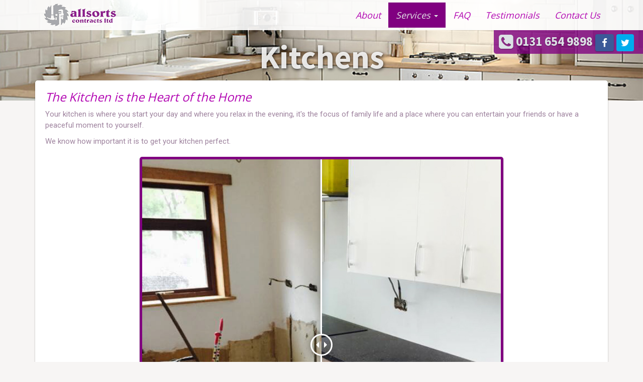

--- FILE ---
content_type: text/html; charset=UTF-8
request_url: http://www.allsortscontracts.co.uk/kitchens
body_size: 3923
content:
<!DOCTYPE html>
<html lang="en-GB">
<head>
    <meta charset="utf-8">
    <meta http-equiv="X-UA-Compatible" content="IE=edge" />
    <meta name="viewport" content="width=device-width, initial-scale=1.0">
    <title>Fitted Kitchens Edinburgh - Kitchen Design, Kitchen Fitting, Kitchen Installation, Midlothian, East Lothian, West Lothian, Scottish Borders - AllSorts Contracts Ltd</title>
    <meta name="description" content="We consider ourselves industry experts when it comes to fitted kitchens. Get in touch now to arrange a free estimate, and we'll provide the kitchen of your dreams." />   
    
                    
        <link href="https://maxcdn.bootstrapcdn.com/bootstrap/3.3.7/css/bootstrap.min.css" rel="stylesheet" integrity="sha384-BVYiiSIFeK1dGmJRAkycuHAHRg32OmUcww7on3RYdg4Va+PmSTsz/K68vbdEjh4u" crossorigin="anonymous">
    <link rel="stylesheet" href="https://maxcdn.bootstrapcdn.com/font-awesome/4.5.0/css/font-awesome.min.css">
    <link rel='stylesheet' id='style-css'  href='/css/style.min.css?ver=1.0' type='text/css' media='all' />    
    <link href="https://fonts.googleapis.com/css?family=Open+Sans|Roboto|Source+Sans+Pro:700" rel="stylesheet">
    
        <link rel='stylesheet' href='/css/twentytwenty.min.css' type='text/css' media='all' />
    <!--[if lt IE 9]>
    <script src="/js/html5shiv.js"></script>
    <script src="/js/respond.min.js"></script>
    <![endif]-->        
</head><!--/head-->

<!--body-->
<body>
    <script>
  (function(i,s,o,g,r,a,m){i['GoogleAnalyticsObject']=r;i[r]=i[r]||function(){
  (i[r].q=i[r].q||[]).push(arguments)},i[r].l=1*new Date();a=s.createElement(o),
  m=s.getElementsByTagName(o)[0];a.async=1;a.src=g;m.parentNode.insertBefore(a,m)
  })(window,document,'script','https://www.google-analytics.com/analytics.js','ga');

  ga('create', 'UA-75991210-3', 'auto');
  ga('send', 'pageview');

</script>    
    <div id="fb-root"></div>
    <script>(function(d, s, id) {
      var js, fjs = d.getElementsByTagName(s)[0];
      if (d.getElementById(id)) return;
      js = d.createElement(s); js.id = id;
      js.src = "//connect.facebook.net/en_GB/sdk.js#xfbml=1&version=v2.5";
      fjs.parentNode.insertBefore(js, fjs);
    }(document, 'script', 'facebook-jssdk'));</script><header id="header" class="navbar navbar-default navbar-fixed-top headroom" role="banner">
    <div class="header-container">
        <div class="container">
            <div class="navbar-header">
                <button type="button" class="navbar-toggle" data-toggle="collapse" data-target=".navbar-collapse">
                    <span class="sr-only">Toggle navigation</span>
                    <span class="icon-bar"></span>
                    <span class="icon-bar"></span>
                    <span class="icon-bar"></span>
                </button>
                <a class="navbar-brand" href="/" title="AllSorts Contracts Ltd">
                    <img id="header-image" src="/img/allsorts-contracts-logo-transparent.png" alt="AllSorts Contracts Ltd - Bathrooms, Flooring, and Kitchen fittings in Edinburgh" />
                </a>
            </div>

            <div class="collapse navbar-collapse navbar-right">
                <ul class="nav navbar-nav">
                    <li class=""><a href="/about">About</a></li>                
                    <li class="dropdown active">
                        <a href="#" class="dropdown-toggle" data-toggle="dropdown">
                            Services <span class="caret"></span>
                        </a>
                        <ul class="dropdown-menu">
                            <li><a href="/bathrooms">Bathrooms</a></li>
                            <li><a href="/kitchens">Kitchens</a></li>
                            <li><a href="/flooring">Flooring</a></li>
                            <li><a href="/joinery">Joinery</a></li>
                            <li><a href="/extensions">Extensions</a></li>                            
                            <li><a href="/attic-conversion">Attic Conversion</a></li>
                            <li><a href="/property-maintenance">Property Maintenance</a></li>
                        </ul>
                    </li>                
                    <li class=""><a href="/faq">FAQ</a></li>
                    <li class=""><a href="/testimonials">Testimonials</a></li>
                    <li class=""><a href="/contact-us">Contact Us</a></li>
                </ul>
            </div>        
        </div><!--/.container-->
    </div>
    <div class="row">
        <div class="col-xs-12 col-sm-offset-6 col-sm-6 col-md-offset-8 col-md-4 col-lg-offset-9 col-lg-3">
            <div class="call-to-action">
                <a href="tel:01316549898" rel="nofollow" class="phone-number">
                    <i class="fa fa-phone-square fa-lg" aria-hidden="true"></i> 
                    0131 654 9898 
                </a>                
                <span class="follow-me-icons"> 
                    <a rel="nofollow" target="_blank" href="https://www.facebook.com/allsortscontractsltd/" class="btn btn-facebook-bg material-shadow">
                        <i class="fa fa-facebook fa-lg"></i>
                    </a>
                    <a rel="nofollow" target="_blank" href="https://twitter.com/InfoAllsorts/" class="btn btn-twitter-bg">
                        <i class="fa fa-twitter fa-lg"></i>
                    </a>
                </span>
            </div>
        </div>
    </div>    
</header><!--/#header--><!-- Hero banner image -->
<div class="hero-image hero-image-kitchens">
	<div class="hero-text">
      <h2>Kitchens</h2>      
    </div>
</div>
<!-- /Hero banner image -->

<div class="container section-top">
    <div class="row">
        <div class="col-xs-12">
            <div class="content-section material-shadow-no-hover content-spacing">
                <h3 class="margin-top-none">The Kitchen is the Heart of the Home</h3>
                <p>Your kitchen is where you start your day and where you relax in the evening, it's the focus of family life and a place where you can entertain your friends or have a peaceful moment to yourself.&nbsp;</p>
                <p>We know how important it is to get your kitchen perfect.</p>
                
                <div class="row margin-top margin-bottom">
                    <div class="col-xs-12 col-sm-offset-2 col-sm-8">
                        <div class="content-img-container material-shadow">
                            <div id="container1" class='twentytwenty-container'>
                                <!-- The before image is first -->
                                <img src="/img/kitchen-before.jpg" alt="Old home extension inside before picture" class="full-width" />
                                <!-- The after image is last -->
                                <img src="/img/kitchen-after.jpg"  alt="New home extension inside after picture" class="full-width" />
                            </div>
                            <p class="img-caption margin-top-small">
                                Complete fitted kitchen from start to finish<br/>
                                (Use the slider to move between the before and after)
                            </p>
                        </div>
                    </div>
                </div>
                
                <p>Allsorts Contracts can provide a wide choice of traditional barrel styled doors to contemporary high gloss slab doors. &nbsp;We are able to source and supply fitted kitchens from all the major manufacturers.</p>
                <p>Put your trust in our team of professional tradesmen to take care of all your fitted kitchen projects. &nbsp;Our certified team of experts will take you through an initial consultation and estimate, where we make sure that you get the fitted kitchen of your dreams.&nbsp;</p>
                <h3>Be Proud of your Kitchen</h3>
                <p>The kitchen is the focal point of the home, and we want to give you a practical, stylish kitchen you are proud to live in.</p>
                <p>We are a well known, reputable, reliable company and can offer you an inspirational fitted kitchen from our own sources.&nbsp;</p>
                <p>Our fitted kitchen range spans all prices, ensuring that there is a style to suit every taste and also every budget. &nbsp;<a href="/contact-us">Get in touch now</a> to arrange your free estimate.</p>                
                
                <p class="text-center">
                    <img src="/img/allsorts-contracts-logo.png" alt="allsorts Contracts Ltd" />
                </p>
            </div>            
        </div>
    </div>
</div><footer id="footer" class="top-space">     
    <div class="footer1">
        <div class="container">
            <div class="row">

                <div class="col-sm-6 col-md-3 widget">
                    <h3 class="widget-title">Contact Us</h3>
                    <div class="widget-body">
                        <p>
                            <a href="mailto:stevie@allsortscontracts.co.uk">
                                <i class="fa fa-envelope" aria-hidden="true"></i> stevie@allsortscontracts.co.uk
                            </a><br />
                            <a href="tel:01316549898" rel="nofollow" class="phone-number">
                                <i class="fa fa-phone-square" aria-hidden="true"></i> 0131 654 9898
                            </a>
                        </p>
                        <p>                                                                    
                            Unit 6B1a,<br/>
                            Dalhousie Business Park,<br/>
                            Carrington Road,<br/>
                            Bonnyrigg,<br/>
                            EH19 3HY
                        </p>	
                    </div>
                </div>

                <div class="col-sm-6 col-md-4 widget">
                    <h3 class="widget-title">Follow Us</h3>
                    <div class="widget-body">
                        <div class="fb-page" data-href="https://www.facebook.com/allsortscontractsltd/" data-small-header="false" data-adapt-container-width="true" data-hide-cover="false" data-show-facepile="false"><blockquote cite="https://www.facebook.com/allsortsfj/" class="fb-xfbml-parse-ignore"><a href="https://www.facebook.com/allsortsfj/">Allsorts Contracts Ltd</a></blockquote></div>
                    </div>
                </div>

                <div class="col-sm-12 col-md-5 widget">
                    <h3 class="widget-title">Guarantee</h3>
                    <div class="widget-body">
                        <p>
                            All work is undertaken and guaranteed.<br/>
                            No job is too small.<br />
                            Get in touch today!
                        </p>
                        <p>
                            allsorts Contracts Ltd is registered in Scotland<br/>
                            Company number: 504274
                        </p>
                    </div>
                </div>

            </div>
        </div>
    </div>
    
    <div class="footer2">
        <div class="container">
          <div class="row">
            <div class="col-sm-6">
              <ul>  
                  <li id="goToTopListItem">
                      <a id="gototop" class="gototop" href="#"><i class="glyphicon glyphicon-menu-up"></i></a><!--#gototop-->
                  </li>
                  <li class="menu-item"><a href="/">Home</a></li>
                  <li class="menu-item"><a href="/about">About</a></li>                  
                  <li class="menu-item"><a href="/faq">FAQ</a></li>
                  <li class="menu-item"><a href="/testimonials">Testimonials</a></li>
                  <li class="menu-item"><a href="/contact-us">Contact Us</a></li>
              </ul>
            </div>
            <div class="col-sm-6 website-by">
                &#169; 2026 allsortscontracts.co.uk<br />
                Website by Adam Pollock
            </div>
          </div>
        </div>
    </div>    
</footer>
<!--/#footer-->

<script type='text/javascript' src='https://ajax.googleapis.com/ajax/libs/jquery/1.11.3/jquery.min.js'></script>
<script src="https://maxcdn.bootstrapcdn.com/bootstrap/3.3.7/js/bootstrap.min.js" integrity="sha384-Tc5IQib027qvyjSMfHjOMaLkfuWVxZxUPnCJA7l2mCWNIpG9mGCD8wGNIcPD7Txa" crossorigin="anonymous"></script>
<script type='text/javascript' src='/js/main.js'></script>
<script type='text/javascript' src='/js/headroom.min.js'></script>
<script type='text/javascript' src='/js/jQuery.headroom.min.js'></script>

<script type='text/javascript' src='/js/jquery.event.move.min.js'></script>
<script type='text/javascript' src='/js/jquery.twentytwenty.min.js'></script>
<script type='text/javascript' src='/js/img-comparison.js'></script>
</body>
</html>

--- FILE ---
content_type: text/css
request_url: http://www.allsortscontracts.co.uk/css/style.min.css?ver=1.0
body_size: 2010
content:
body,html{height:100%;margin:0}body{background-color:#F7F5F4;color:#9E839E;font-family:Roboto,sans-serif;font-size:15px}.top-space{margin-top:65px}.margin-top-big{margin-top:30px}.margin-top{margin-top:20px}.padding-top{padding-top:20px}.margin-top-small{margin-top:10px}.padding-top-small{padding-top:10px}.margin-top-none{margin-top:0}.padding-bottom{padding-bottom:20px}.padding-bottom-small{padding-bottom:10px}.margin-bottom{margin-bottom:20px}.margin-bottom-small{margin-bottom:10px}.material-shadow,.material-shadow-no-hover{box-shadow:0 1px 3px rgba(0,0,0,.12),0 1px 2px rgba(0,0,0,.24);transition:all .3s cubic-bezier(.25,.8,.25,1)}.material-shadow:hover{box-shadow:0 14px 28px rgba(0,0,0,.25),0 10px 10px rgba(0,0,0,.22)}.section-top{margin-top:-40px}.content-section{background-color:#FFF;border-radius:5px;padding:20px}.content-section h2{margin-top:0}.content-section a{color:#117edc}.content-spacing{line-height:22px}.content-img-container{background-color:purple;color:#D1C6D9;padding:5px;text-align:center;border-radius:5px}.twentytwenty-container img.full-width{width:100%}.img-caption{font-size:12px;line-height:17px}.navbar-brand{padding:5px 15px;height:auto}.navbar{margin-bottom:0;border:none}ul.navbar-nav{margin-top:5px}.navbar-default{background:0 0}.header-container{background-color:rgba(255,255,255,.9)}.dropdown-menu>li>a,.navbar-default .navbar-nav>li>a{color:#b308b3;font-family:'Open Sans',sans-serif;font-style:italic;font-size:18px;transition:all .3s cubic-bezier(.25,.8,.25,1)}.dropdown-menu>li>a{font-size:16px}.navbar-default .navbar-nav>.open>a,.navbar-default .navbar-nav>.open>a:focus,.navbar-default .navbar-nav>.open>a:hover{border-radius:5px 5px 0 0;box-shadow:none}.dropdown-menu>li>a:focus,.dropdown-menu>li>a:hover,.navbar-default .navbar-nav>li>a:focus,.navbar-default .navbar-nav>li>a:hover{background-color:purple;color:#FFF;border-radius:5px;box-shadow:0 14px 28px rgba(0,0,0,.25),0 10px 10px rgba(0,0,0,.22)}.dropdown-menu>li>a:focus,.dropdown-menu>li>a:hover{border-radius:0}.navbar-default .navbar-nav>.active>a,.navbar-default .navbar-nav>.active>a:focus,.navbar-default .navbar-nav>.active>a:hover{color:#E2E5E6;background-color:purple}#header.slideUp{top:-61px}.headroom{-webkit-transition:all .4s ease-out;-moz-transition:all .4s ease-out;-o-transition:all .4s ease-out;transition:all .4s ease-out}.call-to-action a.phone-number,.footer1 a:link,.footer1 a:visited{transition:all .3s cubic-bezier(.25,.8,.25,1);text-decoration:none}.navbar-toggle{margin-top:13px}.navbar-default .navbar-toggle .icon-bar{background-color:#b308b3}.navbar-default .navbar-toggle{border-color:#b308b3}.navbar-default .navbar-toggle:focus,.navbar-default .navbar-toggle:hover{background-color:purple;color:#FFF}.navbar-default .navbar-toggle:focus .icon-bar,.navbar-default .navbar-toggle:hover .icon-bar{background-color:#FFF}@media (max-width:767px){.navbar-default .navbar-nav .open .dropdown-menu>li>a:focus,.navbar-default .navbar-nav .open .dropdown-menu>li>a:hover{background-color:purple;color:#FFF}}.call-to-action{background-color:rgba(128,0,128,.8);padding:5px 10px;font-family:'Source Sans Pro',sans-serif;font-size:25px;color:#DCE1E5;text-align:right}.call-to-action a.phone-number{color:#DCE1E5;text-shadow:0 1px 3px rgba(0,0,0,.12),0 1px 2px rgba(0,0,0,.24)}.call-to-action a.phone-number:hover{color:#f7f5f4;text-shadow:0 14px 28px rgba(0,0,0,.25),0 10px 10px rgba(0,0,0,.22)}.follow-me-icons a.btn:hover{background-color:#f7f5f4;color:purple}a.btn-facebook-bg{background-color:#3b5998;color:#fff;padding:6px 12px}a.btn-twitter-bg{background-color:#00aced;color:#fff;padding:6px 8px}@media (min-width:768px){.call-to-action{border-bottom-left-radius:5px;text-align:left}}h1,h2,h3,h4{color:#b308b3;font-family:'Open Sans',sans-serif;font-style:italic}.btn-primary,a.btn-default{border-color:purple;font-family:Roboto,sans-serif}.btn-primary{background-color:purple;color:#E2E5E6}.btn-primary:active,.btn-primary:focus,.btn-primary:hover{color:#fff;background-color:#9a249a}a.btn-default{background-color:#E2E5E6;color:purple}a.btn-default:active,a.btn-default:focus,a.btn-default:hover{color:#9a249a;background-color:#fff}.hero-image{height:400px;background-position:center;background-repeat:no-repeat;background-size:cover;position:relative}.hero-text{text-align:center;position:absolute;top:54%;left:50%;transform:translate(-50%,-50%);color:#fff}.hero-text h2{font-family:'Source Sans Pro',sans-serif;text-shadow:1px 2px 6px rgba(0,0,0,.75);color:rgba(252,252,252,.89);font-size:65px;font-style:normal}@media (max-width:991px){.hero-text{top:65%}.hero-text h2{font-size:28px}}.footer1{background:purple;background:-webkit-linear-gradient(purple,#0c010c);background:-moz-linear-gradient(purple,#0c010c);background:linear-gradient(purple,#0c010c);padding:30px 0 0;font-size:14px;color:#D1C6D9}.footer1 .widget{margin-bottom:30px}.footer1 .widget-title{font-size:20px;font-weight:700;color:#ece5f1;margin:0 0 20px;font-family:'Open Sans',sans-serif}.footer1 a:link,.footer1 a:visited{color:#ece5f1;text-shadow:0 1px 3px rgba(0,0,0,.12),0 1px 2px rgba(0,0,0,.24)}.footer1 a:active,.footer1 a:focus,.footer1 a:hover{color:#fff;text-shadow:0 14px 28px rgba(0,0,0,.25),0 10px 10px rgba(0,0,0,.22)}.footer2,.footer2 a{color:#b9b8b8}.footer2{background-color:#040404;padding:15px 0;font-size:14px;font-family:Roboto,sans-serif}.footer2 a:active,.footer2 a:hover{color:#fff}.footer2 p{margin:0}.footer2 ul{list-style:none;padding:0;margin:0}.footer2 #goToTopListItem{margin-left:0}.footer2 ul>li{display:inline-block;margin-left:15px}.website-by{margin-top:10px}.website-by a{font-weight:700}@media (min-width:768px){.website-by{text-align:right;margin-top:0}}@media (min-width:1200px){.footer2 ul{margin-top:10px}}.service{background-color:purple;border-radius:5px;padding:10px 20px;color:#D1C6D9}.service:active,.service:focus,.service:hover{color:#fff;background-color:#9a249a}.service-link,.service-link:active,.service-link:focus,.service-link:hover,.service-link:visited{text-decoration:none}h3.service-title{font-family:'Source Sans Pro',sans-serif;font-style:normal;font-size:28px;color:#DCE1E5;text-shadow:1px 1px 5px rgba(0,0,0,.75);margin-top:0}.service-image{margin:-10px -20px 10px}.service-image img{width:100%;border-radius:5px 5px 0 0}@media (max-width:765px){h3.service-title{font-size:16px;margin-bottom:4px}}@media (max-width:991px){.service-second-row{margin-top:20px}}.testimonial{background-color:purple;border-radius:5px;padding:10px 20px}.testimonial blockquote{margin-bottom:5px;color:#D1C6D9;border-left:5px solid #D1C6D9}.testimonial blockquote footer{color:#D1C6D9}.hero-image-about{background-image:url(/img/banners/bathrooms.jpg);height:200px}@media (max-width:767px){.hero-image-about{background-image:url(/img/banners/bathrooms-small.jpg)}}.hero-image-bathrooms{background-image:url(/img/banners/bathrooms.jpg);height:200px}@media (max-width:767px){.hero-image-bathrooms{background-image:url(/img/banners/bathrooms-small.jpg)}}.hero-image-kitchens{background-image:url(/img/banners/kitchens.jpg);height:200px}@media (max-width:767px){.hero-image-kitchens{background-image:url(/img/banners/kitchens-small.jpg)}}.hero-image-flooring{background-image:url(/img/banners/flooring.jpg);height:200px}@media (max-width:767px){.hero-image-flooring{background-image:url(/img/banners/flooring-small.jpg)}}.hero-image-joinery{background-image:url(/img/banners/joinery.jpg);height:200px}@media (max-width:767px){.hero-image-joinery{background-image:url(/img/banners/joinery-small.jpg)}}.hero-image-extensions{background-image:url(/img/banners/extensions.jpg);height:200px}@media (max-width:767px){.hero-image-extensions{background-image:url(/img/banners/extensions-small.jpg)}}.hero-image-attic-conversion{background-image:url(/img/banners/attics.jpg);height:200px}@media (max-width:767px){.hero-image-attic-conversion{background-image:url(/img/banners/attics-small.jpg)}}.hero-image-property-maintenance{background-image:url(/img/banners/property-maintenance.jpg);height:200px}@media (max-width:767px){.hero-image-property-maintenance{background-image:url(/img/banners/property-maintenance-small.jpg)}}.hero-image-faq{background-image:url(/img/banners/faq.jpg);height:200px}@media (max-width:767px){.hero-image-faq{background-image:url(/img/banners/faq-small.jpg)}}.faq-section p{margin-bottom:25px}.hero-image-testimonials{background-image:url(/img/banners/testimonials.jpg);height:200px}@media (max-width:767px){.hero-image-testimonials{background-image:url(/img/banners/testimonials-small.jpg)}}.hero-image-contact-us{background-image:url(/img/banners/bathrooms.jpg);height:200px}@media (max-width:767px){.hero-image-contact-us{background-image:url(/img/banners/bathrooms-small.jpg)}}

--- FILE ---
content_type: text/javascript
request_url: http://www.allsortscontracts.co.uk/js/img-comparison.js
body_size: 81
content:
$(window).load(function(){
  $(".twentytwenty-container").twentytwenty();
});

--- FILE ---
content_type: text/plain
request_url: https://www.google-analytics.com/j/collect?v=1&_v=j102&a=1259809549&t=pageview&_s=1&dl=http%3A%2F%2Fwww.allsortscontracts.co.uk%2Fkitchens&ul=en-us%40posix&dt=Fitted%20Kitchens%20Edinburgh%20-%20Kitchen%20Design%2C%20Kitchen%20Fitting%2C%20Kitchen%20Installation%2C%20Midlothian%2C%20East%20Lothian%2C%20West%20Lothian%2C%20Scottish%20Borders%20-%20AllSorts%20Contracts%20Ltd&sr=1280x720&vp=1280x720&_u=IEBAAEABAAAAACAAI~&jid=1370958510&gjid=572573041&cid=243583901.1769915578&tid=UA-75991210-3&_gid=1129219658.1769915578&_r=1&_slc=1&z=858193891
body_size: -453
content:
2,cG-P5JYY6DXKD

--- FILE ---
content_type: text/javascript
request_url: http://www.allsortscontracts.co.uk/js/main.js
body_size: 265
content:
jQuery(document).ready(function($) {
    $(".headroom").headroom({
            "tolerance": 20,
            "offset": 50,
            "classes": {
                    "initial": "animated",
                    "pinned": "slideDown",
                    "unpinned": "slideUp"
            }
    });

    //goto top
    $('.gototop').click(function(event) {
            event.preventDefault();
            $('html, body').animate({
                    scrollTop: $("body").offset().top
            }, 500);
    });
});